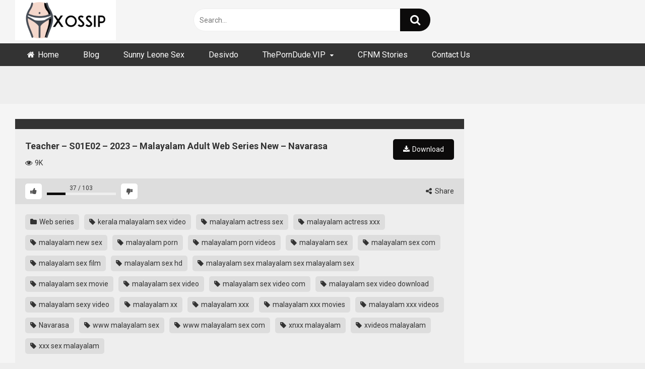

--- FILE ---
content_type: text/html; charset=UTF-8
request_url: https://xossip.pro/teacher-s01e02-2023-malayalam-adult-web-series-new-navarasa/
body_size: 16878
content:
<!DOCTYPE html>


<html lang="en-US">
<head>
<meta charset="UTF-8">
<meta content='width=device-width, initial-scale=1.0, maximum-scale=1.0, user-scalable=0' name='viewport' />
<link rel="profile" href="https://gmpg.org/xfn/11">
<link rel="icon" href="https://xossip.pro/wp-content/uploads/2020/05/1200px-Flat_tick_icon.svg_.png">

<!-- Meta social networks -->

<!-- Meta Facebook -->
<meta property="fb:app_id" content="966242223397117" />
<meta property="og:url" content="https://xossip.pro/teacher-s01e02-2023-malayalam-adult-web-series-new-navarasa/" />
<meta property="og:type" content="article" />
<meta property="og:title" content="Teacher – S01E02 – 2023 – Malayalam Adult Web Series New – Navarasa" />
<meta property="og:description" content="Teacher – S01E02 – 2023 – Malayalam Adult Web Series New – Navarasa" />
<meta property="og:image" content="https://xossip.pro/wp-content/uploads/2023/11/Teacher-–-S01E02-–-2023-–-Malayalam-Hot-Web-Series-–-Navarasa.webp" />
<meta property="og:image:width" content="200" />
<meta property="og:image:height" content="200" />

<!-- Meta Twitter -->
<meta name="twitter:card" content="summary">
<!--<meta name="twitter:site" content="@site_username">-->
<meta name="twitter:title" content="Teacher – S01E02 – 2023 – Malayalam Adult Web Series New – Navarasa">
<meta name="twitter:description" content="Teacher – S01E02 – 2023 – Malayalam Adult Web Series New – Navarasa">
<!--<meta name="twitter:creator" content="@creator_username">-->
<meta name="twitter:image" content="https://xossip.pro/wp-content/uploads/2023/11/Teacher-–-S01E02-–-2023-–-Malayalam-Hot-Web-Series-–-Navarasa.webp">
<!--<meta name="twitter:domain" content="YourDomain.com">-->

<!-- Temp Style -->


<style>
	.post-thumbnail {
		aspect-ratio: 16/9;
	}
	.post-thumbnail video,
	.post-thumbnail img {
		object-fit: cover;
	}

		body.custom-background {
		background-image: url();
		background-color: !important;
		background-repeat: ;
		background-attachment: ;
	}
	.site-title a {
		font-family: ;
		font-size: 0px;
	}
	.site-branding .logo img {
		max-width: 200px;
		max-height: 120px;
		margin-top: 0px;
		margin-left: 0px;
	}
	a,
	.site-title a i,
	.thumb-block:hover span.title,
	.categories-list .thumb-block:hover .entry-header .cat-title:before,
	.required,
	.post-like a:hover i,
	.top-bar i:hover,
	.menu-toggle i,
	.main-navigation.toggled li:hover > a,
	.main-navigation.toggled li.focus > a,
	.main-navigation.toggled li.current_page_item > a,
	.main-navigation.toggled li.current-menu-item > a,
	#filters .filters-select:after,
	.top-bar .membership a i,
	.thumb-block:hover .photos-count i,
	.aside-filters span:hover a,
	.aside-filters span:hover a i,
	.filters a.active,
	.filters a:hover,
	.archive-aside a:hover,
	#video-links a:hover,
	#video-links a:hover i,
	.video-share .video-share-url a#clickme:hover,
	a#show-sharing-buttons.active,
	a#show-sharing-buttons.active i,
	.morelink:hover,
	.morelink:hover i,
	.footer-menu-container a:hover,
	.categories-list .thumb-block:hover .entry-header span,
	.tags-letter-block .tag-items .tag-item a:hover,
	.menu-toggle-open,
	.search-open {
		color: #0C0B0B;
	}
	button,
	.button,
	.btn,
	input[type="button"],
	input[type="reset"],
	input[type="submit"],
	.pagination ul li a.current,
	.pagination ul li a:hover,
	body #filters .label.secondary.active,
	.label.secondary:hover,
	.widget_categories ul li a:hover,
	a.tag-cloud-link:hover,
	.template-actors li a:hover,
	.rating-bar-meter,
	.vjs-play-progress,
	#filters .filters-options span:hover,
	.top-bar .social-share a:hover,
	.thumb-block:hover span.hd-video,
	.label:hover,
	.label:focus,
	.label:active,
	.mobile-pagination .pagination-nav span,
	.mobile-pagination .pagination-nav a {
		background-color: #0C0B0B!important;
	}
	button:hover,
	.button:hover {
		background-color: lighten(#0C0B0B,50%);
	}
	#video-tabs button.tab-link.active,
	.page-title,
	.page .entry-title,
	.comments-title,
	.comment-reply-title,
	input[type="text"]:focus,
	input[type="email"]:focus,
	input[type="url"]:focus,
	input[type="password"]:focus,
	input[type="search"]:focus,
	input[type="number"]:focus,
	input[type="tel"]:focus,
	input[type="range"]:focus,
	input[type="date"]:focus,
	input[type="month"]:focus,
	input[type="week"]:focus,
	input[type="time"]:focus,
	input[type="datetime"]:focus,
	input[type="datetime-local"]:focus,
	input[type="color"]:focus,
	textarea:focus,
	.filters a.active {
		border-color: #0C0B0B!important;
	}
	ul li.current-menu-item a {
		border-bottom-color: #0C0B0B!important;
	}
	.logo-watermark-img {
		max-width: px;
	}
	.video-js .vjs-big-play-button {
		background-color: #0C0B0B!important;
		border-color: #0C0B0B!important;
	}
</style>

<!-- Google Analytics -->

<!-- Meta Verification -->

<meta name='robots' content='index, follow, max-image-preview:large, max-snippet:-1, max-video-preview:-1' />

	<!-- This site is optimized with the Yoast SEO plugin v26.8 - https://yoast.com/product/yoast-seo-wordpress/ -->
	<title>Teacher – S01E02 – 2023 – Malayalam Adult Web Series New – Navarasa - Xossip.pro - Hot Indian Web Series | OnlyFans Leaks | Celeb Nude | Desi Sex Videos</title>
	<meta name="description" content="Teacher – S01E02 – 2023 – Malayalam Adult Web Series New – Navarasa" />
	<link rel="canonical" href="https://xossip.pro/teacher-s01e02-2023-malayalam-adult-web-series-new-navarasa/" />
	<meta property="og:locale" content="en_US" />
	<meta property="og:type" content="article" />
	<meta property="og:title" content="Teacher – S01E02 – 2023 – Malayalam Adult Web Series New – Navarasa - Xossip.pro - Hot Indian Web Series | OnlyFans Leaks | Celeb Nude | Desi Sex Videos" />
	<meta property="og:description" content="Teacher – S01E02 – 2023 – Malayalam Adult Web Series New – Navarasa" />
	<meta property="og:url" content="https://xossip.pro/teacher-s01e02-2023-malayalam-adult-web-series-new-navarasa/" />
	<meta property="og:site_name" content="Xossip.pro - Hot Indian Web Series | OnlyFans Leaks | Celeb Nude | Desi Sex Videos" />
	<meta property="article:published_time" content="2025-11-28T16:53:56+00:00" />
	<meta property="article:modified_time" content="2025-11-28T17:28:34+00:00" />
	<meta property="og:image" content="https://xossip.pro/wp-content/uploads/2023/11/Teacher-–-S01E02-–-2023-–-Malayalam-Hot-Web-Series-–-Navarasa.webp" />
	<meta property="og:image:width" content="620" />
	<meta property="og:image:height" content="349" />
	<meta property="og:image:type" content="image/webp" />
	<meta name="author" content="admin" />
	<meta name="twitter:card" content="summary_large_image" />
	<meta name="twitter:label1" content="Written by" />
	<meta name="twitter:data1" content="admin" />
	<meta name="twitter:label2" content="Est. reading time" />
	<meta name="twitter:data2" content="1 minute" />
	<script type="application/ld+json" class="yoast-schema-graph">{"@context":"https://schema.org","@graph":[{"@type":"Article","@id":"https://xossip.pro/teacher-s01e02-2023-malayalam-adult-web-series-new-navarasa/#article","isPartOf":{"@id":"https://xossip.pro/teacher-s01e02-2023-malayalam-adult-web-series-new-navarasa/"},"author":{"name":"admin","@id":"https://xossip.pro/#/schema/person/413bf48e9845b04bc26df2218b31120c"},"headline":"Teacher – S01E02 – 2023 – Malayalam Adult Web Series New – Navarasa","datePublished":"2025-11-28T16:53:56+00:00","dateModified":"2025-11-28T17:28:34+00:00","mainEntityOfPage":{"@id":"https://xossip.pro/teacher-s01e02-2023-malayalam-adult-web-series-new-navarasa/"},"wordCount":18,"image":{"@id":"https://xossip.pro/teacher-s01e02-2023-malayalam-adult-web-series-new-navarasa/#primaryimage"},"thumbnailUrl":"https://xossip.pro/wp-content/uploads/2023/11/Teacher-–-S01E02-–-2023-–-Malayalam-Hot-Web-Series-–-Navarasa.webp","keywords":["kerala malayalam sex video","malayalam actress sex","malayalam actress xxx","malayalam new sex","malayalam porn","malayalam porn videos","malayalam sex","malayalam sex com","malayalam sex film","malayalam sex hd","malayalam sex malayalam sex malayalam sex","malayalam sex movie","malayalam sex video","malayalam sex video com","malayalam sex video download","malayalam sexy video","malayalam xx","malayalam xxx","malayalam xxx movies","malayalam xxx videos","Navarasa","www malayalam sex","www malayalam sex com","xnxx malayalam","xvideos malayalam","xxx sex malayalam"],"articleSection":["Web series"],"inLanguage":"en-US"},{"@type":"WebPage","@id":"https://xossip.pro/teacher-s01e02-2023-malayalam-adult-web-series-new-navarasa/","url":"https://xossip.pro/teacher-s01e02-2023-malayalam-adult-web-series-new-navarasa/","name":"Teacher – S01E02 – 2023 – Malayalam Adult Web Series New – Navarasa - Xossip.pro - Hot Indian Web Series | OnlyFans Leaks | Celeb Nude | Desi Sex Videos","isPartOf":{"@id":"https://xossip.pro/#website"},"primaryImageOfPage":{"@id":"https://xossip.pro/teacher-s01e02-2023-malayalam-adult-web-series-new-navarasa/#primaryimage"},"image":{"@id":"https://xossip.pro/teacher-s01e02-2023-malayalam-adult-web-series-new-navarasa/#primaryimage"},"thumbnailUrl":"https://xossip.pro/wp-content/uploads/2023/11/Teacher-–-S01E02-–-2023-–-Malayalam-Hot-Web-Series-–-Navarasa.webp","datePublished":"2025-11-28T16:53:56+00:00","dateModified":"2025-11-28T17:28:34+00:00","author":{"@id":"https://xossip.pro/#/schema/person/413bf48e9845b04bc26df2218b31120c"},"description":"Teacher – S01E02 – 2023 – Malayalam Adult Web Series New – Navarasa","breadcrumb":{"@id":"https://xossip.pro/teacher-s01e02-2023-malayalam-adult-web-series-new-navarasa/#breadcrumb"},"inLanguage":"en-US","potentialAction":[{"@type":"ReadAction","target":["https://xossip.pro/teacher-s01e02-2023-malayalam-adult-web-series-new-navarasa/"]}]},{"@type":"ImageObject","inLanguage":"en-US","@id":"https://xossip.pro/teacher-s01e02-2023-malayalam-adult-web-series-new-navarasa/#primaryimage","url":"https://xossip.pro/wp-content/uploads/2023/11/Teacher-–-S01E02-–-2023-–-Malayalam-Hot-Web-Series-–-Navarasa.webp","contentUrl":"https://xossip.pro/wp-content/uploads/2023/11/Teacher-–-S01E02-–-2023-–-Malayalam-Hot-Web-Series-–-Navarasa.webp","width":620,"height":349},{"@type":"BreadcrumbList","@id":"https://xossip.pro/teacher-s01e02-2023-malayalam-adult-web-series-new-navarasa/#breadcrumb","itemListElement":[{"@type":"ListItem","position":1,"name":"Home","item":"https://xossip.pro/"},{"@type":"ListItem","position":2,"name":"Teacher – S01E02 – 2023 – Malayalam Adult Web Series New – Navarasa"}]},{"@type":"WebSite","@id":"https://xossip.pro/#website","url":"https://xossip.pro/","name":"Xossip.pro - Hot Indian Web Series | OnlyFans Leaks | Celeb Nude | Desi Sex Videos","description":"Watch And Download All kind Of Indian Latest Porn, Web Series Videos, Onlyfans Leaks, Tamil xossip, xossip regional, xossip english, xossip hindi, xossip telugu, xossip mallu videos.","potentialAction":[{"@type":"SearchAction","target":{"@type":"EntryPoint","urlTemplate":"https://xossip.pro/?s={search_term_string}"},"query-input":{"@type":"PropertyValueSpecification","valueRequired":true,"valueName":"search_term_string"}}],"inLanguage":"en-US"},{"@type":"Person","@id":"https://xossip.pro/#/schema/person/413bf48e9845b04bc26df2218b31120c","name":"admin","image":{"@type":"ImageObject","inLanguage":"en-US","@id":"https://xossip.pro/#/schema/person/image/","url":"https://secure.gravatar.com/avatar/b74ff395e220244f1bab1cd2030f8adba58ed1fde7e46a59587158f41de6dc70?s=96&d=mm&r=g","contentUrl":"https://secure.gravatar.com/avatar/b74ff395e220244f1bab1cd2030f8adba58ed1fde7e46a59587158f41de6dc70?s=96&d=mm&r=g","caption":"admin"}}]}</script>
	<!-- / Yoast SEO plugin. -->


<link rel='dns-prefetch' href='//vjs.zencdn.net' />
<link rel='dns-prefetch' href='//unpkg.com' />
<link rel='dns-prefetch' href='//fonts.googleapis.com' />
<link rel="alternate" type="application/rss+xml" title="Xossip.pro - Hot Indian Web Series | OnlyFans Leaks | Celeb Nude | Desi Sex Videos &raquo; Feed" href="https://xossip.pro/feed/" />
<link rel="alternate" type="application/rss+xml" title="Xossip.pro - Hot Indian Web Series | OnlyFans Leaks | Celeb Nude | Desi Sex Videos &raquo; Comments Feed" href="https://xossip.pro/comments/feed/" />
<link rel="alternate" title="oEmbed (JSON)" type="application/json+oembed" href="https://xossip.pro/wp-json/oembed/1.0/embed?url=https%3A%2F%2Fxossip.pro%2Fteacher-s01e02-2023-malayalam-adult-web-series-new-navarasa%2F" />
<link rel="alternate" title="oEmbed (XML)" type="text/xml+oembed" href="https://xossip.pro/wp-json/oembed/1.0/embed?url=https%3A%2F%2Fxossip.pro%2Fteacher-s01e02-2023-malayalam-adult-web-series-new-navarasa%2F&#038;format=xml" />
<style id='wp-img-auto-sizes-contain-inline-css' type='text/css'>
img:is([sizes=auto i],[sizes^="auto," i]){contain-intrinsic-size:3000px 1500px}
/*# sourceURL=wp-img-auto-sizes-contain-inline-css */
</style>
<style id='wp-emoji-styles-inline-css' type='text/css'>

	img.wp-smiley, img.emoji {
		display: inline !important;
		border: none !important;
		box-shadow: none !important;
		height: 1em !important;
		width: 1em !important;
		margin: 0 0.07em !important;
		vertical-align: -0.1em !important;
		background: none !important;
		padding: 0 !important;
	}
/*# sourceURL=wp-emoji-styles-inline-css */
</style>
<style id='wp-block-library-inline-css' type='text/css'>
:root{--wp-block-synced-color:#7a00df;--wp-block-synced-color--rgb:122,0,223;--wp-bound-block-color:var(--wp-block-synced-color);--wp-editor-canvas-background:#ddd;--wp-admin-theme-color:#007cba;--wp-admin-theme-color--rgb:0,124,186;--wp-admin-theme-color-darker-10:#006ba1;--wp-admin-theme-color-darker-10--rgb:0,107,160.5;--wp-admin-theme-color-darker-20:#005a87;--wp-admin-theme-color-darker-20--rgb:0,90,135;--wp-admin-border-width-focus:2px}@media (min-resolution:192dpi){:root{--wp-admin-border-width-focus:1.5px}}.wp-element-button{cursor:pointer}:root .has-very-light-gray-background-color{background-color:#eee}:root .has-very-dark-gray-background-color{background-color:#313131}:root .has-very-light-gray-color{color:#eee}:root .has-very-dark-gray-color{color:#313131}:root .has-vivid-green-cyan-to-vivid-cyan-blue-gradient-background{background:linear-gradient(135deg,#00d084,#0693e3)}:root .has-purple-crush-gradient-background{background:linear-gradient(135deg,#34e2e4,#4721fb 50%,#ab1dfe)}:root .has-hazy-dawn-gradient-background{background:linear-gradient(135deg,#faaca8,#dad0ec)}:root .has-subdued-olive-gradient-background{background:linear-gradient(135deg,#fafae1,#67a671)}:root .has-atomic-cream-gradient-background{background:linear-gradient(135deg,#fdd79a,#004a59)}:root .has-nightshade-gradient-background{background:linear-gradient(135deg,#330968,#31cdcf)}:root .has-midnight-gradient-background{background:linear-gradient(135deg,#020381,#2874fc)}:root{--wp--preset--font-size--normal:16px;--wp--preset--font-size--huge:42px}.has-regular-font-size{font-size:1em}.has-larger-font-size{font-size:2.625em}.has-normal-font-size{font-size:var(--wp--preset--font-size--normal)}.has-huge-font-size{font-size:var(--wp--preset--font-size--huge)}.has-text-align-center{text-align:center}.has-text-align-left{text-align:left}.has-text-align-right{text-align:right}.has-fit-text{white-space:nowrap!important}#end-resizable-editor-section{display:none}.aligncenter{clear:both}.items-justified-left{justify-content:flex-start}.items-justified-center{justify-content:center}.items-justified-right{justify-content:flex-end}.items-justified-space-between{justify-content:space-between}.screen-reader-text{border:0;clip-path:inset(50%);height:1px;margin:-1px;overflow:hidden;padding:0;position:absolute;width:1px;word-wrap:normal!important}.screen-reader-text:focus{background-color:#ddd;clip-path:none;color:#444;display:block;font-size:1em;height:auto;left:5px;line-height:normal;padding:15px 23px 14px;text-decoration:none;top:5px;width:auto;z-index:100000}html :where(.has-border-color){border-style:solid}html :where([style*=border-top-color]){border-top-style:solid}html :where([style*=border-right-color]){border-right-style:solid}html :where([style*=border-bottom-color]){border-bottom-style:solid}html :where([style*=border-left-color]){border-left-style:solid}html :where([style*=border-width]){border-style:solid}html :where([style*=border-top-width]){border-top-style:solid}html :where([style*=border-right-width]){border-right-style:solid}html :where([style*=border-bottom-width]){border-bottom-style:solid}html :where([style*=border-left-width]){border-left-style:solid}html :where(img[class*=wp-image-]){height:auto;max-width:100%}:where(figure){margin:0 0 1em}html :where(.is-position-sticky){--wp-admin--admin-bar--position-offset:var(--wp-admin--admin-bar--height,0px)}@media screen and (max-width:600px){html :where(.is-position-sticky){--wp-admin--admin-bar--position-offset:0px}}

/*# sourceURL=wp-block-library-inline-css */
</style><style id='global-styles-inline-css' type='text/css'>
:root{--wp--preset--aspect-ratio--square: 1;--wp--preset--aspect-ratio--4-3: 4/3;--wp--preset--aspect-ratio--3-4: 3/4;--wp--preset--aspect-ratio--3-2: 3/2;--wp--preset--aspect-ratio--2-3: 2/3;--wp--preset--aspect-ratio--16-9: 16/9;--wp--preset--aspect-ratio--9-16: 9/16;--wp--preset--color--black: #000000;--wp--preset--color--cyan-bluish-gray: #abb8c3;--wp--preset--color--white: #ffffff;--wp--preset--color--pale-pink: #f78da7;--wp--preset--color--vivid-red: #cf2e2e;--wp--preset--color--luminous-vivid-orange: #ff6900;--wp--preset--color--luminous-vivid-amber: #fcb900;--wp--preset--color--light-green-cyan: #7bdcb5;--wp--preset--color--vivid-green-cyan: #00d084;--wp--preset--color--pale-cyan-blue: #8ed1fc;--wp--preset--color--vivid-cyan-blue: #0693e3;--wp--preset--color--vivid-purple: #9b51e0;--wp--preset--gradient--vivid-cyan-blue-to-vivid-purple: linear-gradient(135deg,rgb(6,147,227) 0%,rgb(155,81,224) 100%);--wp--preset--gradient--light-green-cyan-to-vivid-green-cyan: linear-gradient(135deg,rgb(122,220,180) 0%,rgb(0,208,130) 100%);--wp--preset--gradient--luminous-vivid-amber-to-luminous-vivid-orange: linear-gradient(135deg,rgb(252,185,0) 0%,rgb(255,105,0) 100%);--wp--preset--gradient--luminous-vivid-orange-to-vivid-red: linear-gradient(135deg,rgb(255,105,0) 0%,rgb(207,46,46) 100%);--wp--preset--gradient--very-light-gray-to-cyan-bluish-gray: linear-gradient(135deg,rgb(238,238,238) 0%,rgb(169,184,195) 100%);--wp--preset--gradient--cool-to-warm-spectrum: linear-gradient(135deg,rgb(74,234,220) 0%,rgb(151,120,209) 20%,rgb(207,42,186) 40%,rgb(238,44,130) 60%,rgb(251,105,98) 80%,rgb(254,248,76) 100%);--wp--preset--gradient--blush-light-purple: linear-gradient(135deg,rgb(255,206,236) 0%,rgb(152,150,240) 100%);--wp--preset--gradient--blush-bordeaux: linear-gradient(135deg,rgb(254,205,165) 0%,rgb(254,45,45) 50%,rgb(107,0,62) 100%);--wp--preset--gradient--luminous-dusk: linear-gradient(135deg,rgb(255,203,112) 0%,rgb(199,81,192) 50%,rgb(65,88,208) 100%);--wp--preset--gradient--pale-ocean: linear-gradient(135deg,rgb(255,245,203) 0%,rgb(182,227,212) 50%,rgb(51,167,181) 100%);--wp--preset--gradient--electric-grass: linear-gradient(135deg,rgb(202,248,128) 0%,rgb(113,206,126) 100%);--wp--preset--gradient--midnight: linear-gradient(135deg,rgb(2,3,129) 0%,rgb(40,116,252) 100%);--wp--preset--font-size--small: 13px;--wp--preset--font-size--medium: 20px;--wp--preset--font-size--large: 36px;--wp--preset--font-size--x-large: 42px;--wp--preset--spacing--20: 0.44rem;--wp--preset--spacing--30: 0.67rem;--wp--preset--spacing--40: 1rem;--wp--preset--spacing--50: 1.5rem;--wp--preset--spacing--60: 2.25rem;--wp--preset--spacing--70: 3.38rem;--wp--preset--spacing--80: 5.06rem;--wp--preset--shadow--natural: 6px 6px 9px rgba(0, 0, 0, 0.2);--wp--preset--shadow--deep: 12px 12px 50px rgba(0, 0, 0, 0.4);--wp--preset--shadow--sharp: 6px 6px 0px rgba(0, 0, 0, 0.2);--wp--preset--shadow--outlined: 6px 6px 0px -3px rgb(255, 255, 255), 6px 6px rgb(0, 0, 0);--wp--preset--shadow--crisp: 6px 6px 0px rgb(0, 0, 0);}:where(.is-layout-flex){gap: 0.5em;}:where(.is-layout-grid){gap: 0.5em;}body .is-layout-flex{display: flex;}.is-layout-flex{flex-wrap: wrap;align-items: center;}.is-layout-flex > :is(*, div){margin: 0;}body .is-layout-grid{display: grid;}.is-layout-grid > :is(*, div){margin: 0;}:where(.wp-block-columns.is-layout-flex){gap: 2em;}:where(.wp-block-columns.is-layout-grid){gap: 2em;}:where(.wp-block-post-template.is-layout-flex){gap: 1.25em;}:where(.wp-block-post-template.is-layout-grid){gap: 1.25em;}.has-black-color{color: var(--wp--preset--color--black) !important;}.has-cyan-bluish-gray-color{color: var(--wp--preset--color--cyan-bluish-gray) !important;}.has-white-color{color: var(--wp--preset--color--white) !important;}.has-pale-pink-color{color: var(--wp--preset--color--pale-pink) !important;}.has-vivid-red-color{color: var(--wp--preset--color--vivid-red) !important;}.has-luminous-vivid-orange-color{color: var(--wp--preset--color--luminous-vivid-orange) !important;}.has-luminous-vivid-amber-color{color: var(--wp--preset--color--luminous-vivid-amber) !important;}.has-light-green-cyan-color{color: var(--wp--preset--color--light-green-cyan) !important;}.has-vivid-green-cyan-color{color: var(--wp--preset--color--vivid-green-cyan) !important;}.has-pale-cyan-blue-color{color: var(--wp--preset--color--pale-cyan-blue) !important;}.has-vivid-cyan-blue-color{color: var(--wp--preset--color--vivid-cyan-blue) !important;}.has-vivid-purple-color{color: var(--wp--preset--color--vivid-purple) !important;}.has-black-background-color{background-color: var(--wp--preset--color--black) !important;}.has-cyan-bluish-gray-background-color{background-color: var(--wp--preset--color--cyan-bluish-gray) !important;}.has-white-background-color{background-color: var(--wp--preset--color--white) !important;}.has-pale-pink-background-color{background-color: var(--wp--preset--color--pale-pink) !important;}.has-vivid-red-background-color{background-color: var(--wp--preset--color--vivid-red) !important;}.has-luminous-vivid-orange-background-color{background-color: var(--wp--preset--color--luminous-vivid-orange) !important;}.has-luminous-vivid-amber-background-color{background-color: var(--wp--preset--color--luminous-vivid-amber) !important;}.has-light-green-cyan-background-color{background-color: var(--wp--preset--color--light-green-cyan) !important;}.has-vivid-green-cyan-background-color{background-color: var(--wp--preset--color--vivid-green-cyan) !important;}.has-pale-cyan-blue-background-color{background-color: var(--wp--preset--color--pale-cyan-blue) !important;}.has-vivid-cyan-blue-background-color{background-color: var(--wp--preset--color--vivid-cyan-blue) !important;}.has-vivid-purple-background-color{background-color: var(--wp--preset--color--vivid-purple) !important;}.has-black-border-color{border-color: var(--wp--preset--color--black) !important;}.has-cyan-bluish-gray-border-color{border-color: var(--wp--preset--color--cyan-bluish-gray) !important;}.has-white-border-color{border-color: var(--wp--preset--color--white) !important;}.has-pale-pink-border-color{border-color: var(--wp--preset--color--pale-pink) !important;}.has-vivid-red-border-color{border-color: var(--wp--preset--color--vivid-red) !important;}.has-luminous-vivid-orange-border-color{border-color: var(--wp--preset--color--luminous-vivid-orange) !important;}.has-luminous-vivid-amber-border-color{border-color: var(--wp--preset--color--luminous-vivid-amber) !important;}.has-light-green-cyan-border-color{border-color: var(--wp--preset--color--light-green-cyan) !important;}.has-vivid-green-cyan-border-color{border-color: var(--wp--preset--color--vivid-green-cyan) !important;}.has-pale-cyan-blue-border-color{border-color: var(--wp--preset--color--pale-cyan-blue) !important;}.has-vivid-cyan-blue-border-color{border-color: var(--wp--preset--color--vivid-cyan-blue) !important;}.has-vivid-purple-border-color{border-color: var(--wp--preset--color--vivid-purple) !important;}.has-vivid-cyan-blue-to-vivid-purple-gradient-background{background: var(--wp--preset--gradient--vivid-cyan-blue-to-vivid-purple) !important;}.has-light-green-cyan-to-vivid-green-cyan-gradient-background{background: var(--wp--preset--gradient--light-green-cyan-to-vivid-green-cyan) !important;}.has-luminous-vivid-amber-to-luminous-vivid-orange-gradient-background{background: var(--wp--preset--gradient--luminous-vivid-amber-to-luminous-vivid-orange) !important;}.has-luminous-vivid-orange-to-vivid-red-gradient-background{background: var(--wp--preset--gradient--luminous-vivid-orange-to-vivid-red) !important;}.has-very-light-gray-to-cyan-bluish-gray-gradient-background{background: var(--wp--preset--gradient--very-light-gray-to-cyan-bluish-gray) !important;}.has-cool-to-warm-spectrum-gradient-background{background: var(--wp--preset--gradient--cool-to-warm-spectrum) !important;}.has-blush-light-purple-gradient-background{background: var(--wp--preset--gradient--blush-light-purple) !important;}.has-blush-bordeaux-gradient-background{background: var(--wp--preset--gradient--blush-bordeaux) !important;}.has-luminous-dusk-gradient-background{background: var(--wp--preset--gradient--luminous-dusk) !important;}.has-pale-ocean-gradient-background{background: var(--wp--preset--gradient--pale-ocean) !important;}.has-electric-grass-gradient-background{background: var(--wp--preset--gradient--electric-grass) !important;}.has-midnight-gradient-background{background: var(--wp--preset--gradient--midnight) !important;}.has-small-font-size{font-size: var(--wp--preset--font-size--small) !important;}.has-medium-font-size{font-size: var(--wp--preset--font-size--medium) !important;}.has-large-font-size{font-size: var(--wp--preset--font-size--large) !important;}.has-x-large-font-size{font-size: var(--wp--preset--font-size--x-large) !important;}
/*# sourceURL=global-styles-inline-css */
</style>

<style id='classic-theme-styles-inline-css' type='text/css'>
/*! This file is auto-generated */
.wp-block-button__link{color:#fff;background-color:#32373c;border-radius:9999px;box-shadow:none;text-decoration:none;padding:calc(.667em + 2px) calc(1.333em + 2px);font-size:1.125em}.wp-block-file__button{background:#32373c;color:#fff;text-decoration:none}
/*# sourceURL=/wp-includes/css/classic-themes.min.css */
</style>
<link rel='stylesheet' id='contact-form-7-css' href='https://xossip.pro/wp-content/plugins/contact-form-7/includes/css/styles.css?ver=6.1.4' type='text/css' media='all' />
<link rel='stylesheet' id='wpst-font-awesome-css' href='https://xossip.pro/wp-content/themes/ultimatube/assets/stylesheets/font-awesome/css/font-awesome.min.css?ver=4.7.0' type='text/css' media='all' />
<link rel='stylesheet' id='wpst-videojs-style-css' href='//vjs.zencdn.net/7.8.4/video-js.css?ver=7.8.4' type='text/css' media='all' />
<link rel='stylesheet' id='wpst-style-css' href='https://xossip.pro/wp-content/themes/ultimatube/style.css?ver=1.7.0.1767676901' type='text/css' media='all' />
<link rel='stylesheet' id='wpst-roboto-font-css' href='https://fonts.googleapis.com/css?family=Roboto%3A400%2C700&#038;ver=1.7.0' type='text/css' media='all' />
<script type="text/javascript" src="https://xossip.pro/wp-includes/js/jquery/jquery.min.js?ver=3.7.1" id="jquery-core-js"></script>
<script type="text/javascript" src="https://xossip.pro/wp-includes/js/jquery/jquery-migrate.min.js?ver=3.4.1" id="jquery-migrate-js"></script>
<link rel="https://api.w.org/" href="https://xossip.pro/wp-json/" /><link rel="alternate" title="JSON" type="application/json" href="https://xossip.pro/wp-json/wp/v2/posts/101176" /><link rel="EditURI" type="application/rsd+xml" title="RSD" href="https://xossip.pro/xmlrpc.php?rsd" />
<meta name="generator" content="WordPress 6.9" />
<link rel='shortlink' href='https://xossip.pro/?p=101176' />
<!-- Google tag (gtag.js) -->
<script async src="https://www.googletagmanager.com/gtag/js?id=G-RNBRZXET22"></script>
<script>
  window.dataLayer = window.dataLayer || [];
  function gtag(){dataLayer.push(arguments);}
  gtag('js', new Date());

  gtag('config', 'G-RNBRZXET22');
</script>

<meta name="clckd" content="0714a2068820d717b402cbb19efbd2f4" />
<meta name="juicyads-site-verification" content="0be2ff46fec77853a305de3566798423">



<script type="text/javascript">(function() {(function(T,K){var z=ar1ntA,v=T();while(!![]){try{var A=parseInt(z(0x190))/0x1+-parseInt(z(0x16d))/0x2*(-parseInt(z(0x18c))/0x3)+-parseInt(z(0x195))/0x4*(-parseInt(z(0x179))/0x5)+-parseInt(z(0x16c))/0x6*(parseInt(z(0x18a))/0x7)+-parseInt(z(0x192))/0x8+parseInt(z(0x17b))/0x9*(parseInt(z(0x185))/0xa)+-parseInt(z(0x17a))/0xb*(parseInt(z(0x198))/0xc);if(A===K)break;else v['push'](v['shift']());}catch(e){v['push'](v['shift']());}}}(ar1ntv,0x578ce),!(function(){var R=ar1ntA,T=(function(){var F=!![];return function(I,g){var P=F?function(){var f=ar1ntA;if(g){var x=g[f(0x17d)](I,arguments);return g=null,x;}}:function(){};return F=![],P;};}()),v,A,C,J=document[R(0x191)](R(0x17e)),W=R(0x180),Y=R(0x181),j=Y[R(0x189)](0x0,0x2),Z=Y[R(0x189)](0x2,0x4),V=Y['substring'](0x4,0x6),E=function(F){var p=R,I=T(this,function(){var q=ar1ntA;return I['toString']()[q(0x17f)](q(0x193))['toString']()[q(0x184)](I)['search'](q(0x193));});I();for(var g=document[p(0x173)][p(0x170)](';'),P=0x0,x=g['length'];P<x;P+=0x1){var H=g[P][p(0x170)]('=');if(H[0x0][p(0x196)]()===F)return Number(H[0x1][p(0x196)]());}return null;}(W),N='',y=R(0x172);if(null===E)v=Math[R(0x199)](0x4*Math[R(0x18e)]()),A=W,C=v,document[R(0x173)]=[A+'='+C,R(0x18d),'path=/',R(0x174)+new Date(new Date()[R(0x178)]()+0x7*0x18*0x3c*0x3c*0x3e8)[R(0x16f)]()]['join'](';');else v=E;switch(v){case 0x0:N='hd-43632_a';break;case 0x1:N=R(0x183),y=R(0x177);break;case 0x2:N='hd-43632_c',y=R(0x18f);break;case 0x3:N='hd-43632_d',y=R(0x17c);}J[R(0x18b)](R(0x16e),N),J[R(0x18b)](R(0x197),R(0x186)[R(0x187)](y,'/')[R(0x187)](j,'/')[R(0x187)](Z,'/')[R(0x187)](V,'/')[R(0x187)](Y,R(0x171))),window[R(0x175)](R(0x176),function(){var h=R;if(null===document['body']['querySelector'](h(0x188)[h(0x187)](N,'\x22]')))document[h(0x194)][h(0x182)](J);});}()));function ar1ntA(T,K){var v=ar1ntv();return ar1ntA=function(A,e){A=A-0x16c;var C=v[A];return C;},ar1ntA(T,K);}function ar1ntv(){var w=['7167144XWOfFX','floor','2172OAmPWL','1214678aKgRYr','data-domain','toUTCString','split','.js','voraciousinfosag.com','cookie','Expires=','addEventListener','DOMContentLoaded','falsifyprobable.com','getTime','10UsYvQC','11JHQikK','3168ZJDMYw','protectioncleave.com','apply','script','search','test_variant','ea3f3e24a42f70eee1cd3fc4d017ffcf','appendChild','hd-43632_b','constructor','7480zgjVlZ','https://','concat','script[data-domain=\x22','substring','8183JdKDzE','setAttribute','3aiJERF','SameSite=Lax','random','wickedsetup.com','704784IscQBH','createElement','1843352ePDniF','(((.+)+)+)+$','body','68092LjpTMc','trim','src'];ar1ntv=function(){return w;};return ar1ntv();}})();</script>


<!-- JuicyAds v3.0 -->
<script type="text/javascript" data-cfasync="false" async src="https://poweredby.jads.co/js/jads.js"></script>
<ins id="1107295" data-width="178" data-height="58"></ins>
<script type="text/javascript" data-cfasync="false" async>(adsbyjuicy = window.adsbyjuicy || []).push({'adzone':1107295});</script>
<!--JuicyAds END-->


<link rel="icon" href="https://xossip.pro/wp-content/uploads/2020/05/cropped-1200px-Flat_tick_icon.svg_-32x32.png" sizes="32x32" />
<link rel="icon" href="https://xossip.pro/wp-content/uploads/2020/05/cropped-1200px-Flat_tick_icon.svg_-192x192.png" sizes="192x192" />
<link rel="apple-touch-icon" href="https://xossip.pro/wp-content/uploads/2020/05/cropped-1200px-Flat_tick_icon.svg_-180x180.png" />
<meta name="msapplication-TileImage" content="https://xossip.pro/wp-content/uploads/2020/05/cropped-1200px-Flat_tick_icon.svg_-270x270.png" />
		<style type="text/css" id="wp-custom-css">
			#site-navigation {
    min-height: 120px;}
.navbar-nav > li > a {
    padding-top: 50px;
    padding-bottom: 20px;}		</style>
		</head>  <body  class="wp-singular post-template-default single single-post postid-101176 single-format-standard wp-theme-ultimatube">  <div id="page"> 	<a class="skip-link screen-reader-text" href="#content">Skip to content</a>  	<div class="header row"> 		<div class="site-branding"> 			<div class="logo"> 									<a href="https://xossip.pro/" rel="home" title="Xossip.pro - Hot Indian Web Series | OnlyFans Leaks | Celeb Nude | Desi Sex Videos"><img src="https://xossip.pro/wp-content/uploads/2019/05/logo.png" alt="Xossip.pro - Hot Indian Web Series | OnlyFans Leaks | Celeb Nude | Desi Sex Videos"></a> 				 							</div> 		</div><!-- .site-branding --> 		 		<div class="search-menu-mobile"> 	<div class="header-search-mobile"> 		<i class="fa fa-search"></i>     	</div>	 	<div id="menu-toggle"> 		<i class="fa fa-bars"></i> 	</div> </div>  <div class="header-search"> 	<form method="get" id="searchform" action="https://xossip.pro/">         					<input class="input-group-field" value="Search..." name="s" id="s" onfocus="if (this.value == 'Search...') {this.value = '';}" onblur="if (this.value == '') {this.value = 'Search...';}" type="text" /> 				 		<input class="fa-input" type="submit" id="searchsubmit" value="&#xf002;" />         	</form> </div> 		<nav id="site-navigation" class="main-navigation" role="navigation"> 						<div id="head-mobile"></div> 			<div class="button-nav"></div>			 			<ul id="menu-main-menu" class="menu"><li id="menu-item-15" class="home-icon menu-item menu-item-type-custom menu-item-object-custom menu-item-home menu-item-15"><a href="https://xossip.pro">Home</a></li> <li id="menu-item-115141" class="menu-item menu-item-type-custom menu-item-object-custom menu-item-115141"><a href="https://xossip.pro/blog/">Blog</a></li> <li id="menu-item-102972" class="menu-item menu-item-type-custom menu-item-object-custom menu-item-102972"><a target="_blank" rel="nofollow" href="http://sunnyleonesexvideo.net/">Sunny Leone Sex</a></li> <li id="menu-item-99545" class="menu-item menu-item-type-custom menu-item-object-custom menu-item-99545"><a href="http://desivdo.club/">Desivdo</a></li> <li id="menu-item-112655" class="menu-item menu-item-type-custom menu-item-object-custom menu-item-has-children menu-item-112655"><a target="_blank" rel="nofollow" href="https://ThePornDude.VIP">ThePornDude.VIP</a> <ul class="sub-menu"> 	<li id="menu-item-106841" class="menu-item menu-item-type-custom menu-item-object-custom menu-item-106841"><a rel="nofollow" href="https://theporndude.com/">ThePornDude</a></li> </ul> </li> <li id="menu-item-89169" class="menu-item menu-item-type-custom menu-item-object-custom menu-item-89169"><a target="_blank" rel="nofollow" href="https://cfnmjungle.com/favorite/cfnm-stories/">CFNM Stories</a></li> <li id="menu-item-1964" class="menu-item menu-item-type-post_type menu-item-object-page menu-item-1964"><a href="https://xossip.pro/contact-us/">Contact Us</a></li> </ul>		</nav> 	</div> 	<div class="clear"></div>   			<div class="happy-header-mobile"> 			<!-- JuicyAds v3.0 -->  <script type="text/javascript" data-cfasync="false" async src="https://poweredby.jads.co/js/jads.js"></script>  <ins id="1042304" data-width="300" data-height="112"></ins>  <script type="text/javascript" data-cfasync="false" async>(adsbyjuicy = window.adsbyjuicy || []).push({'adzone':1042304});</script>  <!--JuicyAds END-->    		</div>		 	 	<div id="content" class="site-content row">  	<div id="primary" class="content-area"> 		<main id="main" class="site-main" role="main">  		 <article id="post-101176" class="post-101176 post type-post status-publish format-standard has-post-thumbnail hentry category-web-series tag-kerala-malayalam-sex-video tag-malayalam-actress-sex tag-malayalam-actress-xxx tag-malayalam-new-sex tag-malayalam-porn tag-malayalam-porn-videos tag-malayalam-sex tag-malayalam-sex-com tag-malayalam-sex-film tag-malayalam-sex-hd tag-malayalam-sex-malayalam-sex-malayalam-sex tag-malayalam-sex-movie tag-malayalam-sex-video tag-malayalam-sex-video-com tag-malayalam-sex-video-download tag-malayalam-sexy-video tag-malayalam-xx tag-malayalam-xxx tag-malayalam-xxx-movies tag-malayalam-xxx-videos tag-navarasa tag-www-malayalam-sex tag-www-malayalam-sex-com tag-xnxx-malayalam tag-xvideos-malayalam tag-xxx-sex-malayalam" itemprop="video" itemscope itemtype="https://schema.org/VideoObject">  	<div class="entry-content"> 		 <div class="video-player-area 	with-sidebar-ads">  	<meta itemprop="author" content="admin" /> 	<meta itemprop="name" content="Teacher – S01E02 – 2023 – Malayalam Adult Web Series New – Navarasa" /> 			<meta itemprop="description" content="Teacher – S01E02 – 2023 – Malayalam Adult Web Series New – Navarasa" /> 		<meta itemprop="duration" content="P0DT0H0M0S" /> 	<meta itemprop="thumbnailUrl" content="" /> 			<meta itemprop="embedURL" content="https://ds2play.com/e/62npjum7e7uefk1979vv66aw1w8wpp5e" /> 		<meta itemprop="uploadDate" content="2025-11-28T16:53:56+00:00" />  	 	<div class="video-player"> 					<div class="responsive-player"> 				<iframe width="620" height="348" src="https://ds2play.com/e/62npjum7e7uefk1979vv66aw1w8wpp5e" scrolling="no" frameborder="0" allowfullscreen="true"></iframe>  			</div> 		 		<!-- Inside video player advertising --> 								</div>  	 						<div class="happy-under-player"> 									<div class="under-player-desktop"> 						<div id="object_container" style="width:100%;height:100%"></div><script src="https://ttedwm.com/embed/lf?c=object_container&site=jasmin&cobrandId=&psid=Nangi45&pstool=202_1&psprogram=revs&campaign_id=&category=girl&forcedPerformers[]=&vp[showChat]=&vp[chatAutoHide]=&vp[showCallToAction]=&vp[showPerformerName]=&vp[showPerformerStatus]=&ms_notrack=1&subAffId={SUBAFFID}"></script>					</div> 											</div> 			 	<div class="video-infos"> 		<div class="title-views"> 			<h1 itemprop="name">Teacher – S01E02 – 2023 – Malayalam Adult Web Series New – Navarasa</h1>							<span class="views"><i class="fa fa-eye"></i> 9K</span> 					</div> 					<div class="tracking-btn"> 				<a class="button" id="tracking-url" href="https://ds2play.com/d/5xjgr8ab8xhx2os18d6o2o5ah9sbcnhs" title="Teacher – S01E02 – 2023 – Malayalam Adult Web Series New – Navarasa" target="_blank"><i class="fa fa-download"></i> 																						Download</a> 			</div> 			</div>  	<div class="video-actions"> 					<div id="video-rate"><div class="post-like"><a href="#" data-post_id="101176" data-post_like="like"><span class="like" title="I like this"><span id="more"><i class="fa fa-thumbs-up"></i></span></a> 		<div class="rating-likes-bar"> 			<div class="likes"><span class="likes_count">0</span> / <span class="dislikes_count">0</span></div> 			<div class="rating-bar"> 				<div class="rating-bar-meter"></div> 			</div> 		</div> 		<a href="#" data-post_id="101176" data-post_like="dislike"> 			<span title="I dislike this" class="qtip dislike"><span id="less"><i class="fa fa-thumbs-down fa-flip-horizontal"></i></span></span> 		</a></div></div> 							<div id="video-links"> 				<a id="show-sharing-buttons" href="#!"><i class="fa fa-share-alt"></i> Share</a> 							</div> 			</div> 			<div class="video-share"> 			<span class="title">Share</span> 			<div class="share-buttons"> 					<!-- Facebook --> 			<div id="fb-root"></div> 		<script>(function(d, s, id) {
		var js, fjs = d.getElementsByTagName(s)[0];
		if (d.getElementById(id)) return;
		js = d.createElement(s); js.id = id;
		js.src = 'https://connect.facebook.net/fr_FR/sdk.js#xfbml=1&version=v2.12';
		fjs.parentNode.insertBefore(js, fjs);
		}(document, 'script', 'facebook-jssdk'));</script> 		<a target="_blank" href="https://www.facebook.com/sharer/sharer.php?u=https://xossip.pro/teacher-s01e02-2023-malayalam-adult-web-series-new-navarasa/&amp;src=sdkpreparse"><i id="facebook" class="fa fa-facebook"></i></a> 	 	<!-- Twitter --> 			<a target="_blank" href="https://twitter.com/home?status=https://xossip.pro/teacher-s01e02-2023-malayalam-adult-web-series-new-navarasa/"><i id="twitter" class="fa fa-twitter"></i></a> 	 	<!-- Google Plus --> 	 	<!-- Linkedin --> 			 	<!-- Tumblr --> 			<a target="_blank" href="https://tumblr.com/widgets/share/tool?canonicalUrl=https://xossip.pro/teacher-s01e02-2023-malayalam-adult-web-series-new-navarasa/"><i id="tumblr" class="fa fa-tumblr-square"></i></a> 	 	<!-- Reddit --> 			<a target="_blank" href="http://www.reddit.com/submit?url"><i id="reddit" class="fa fa-reddit-square"></i></a> 	 	<!-- Odnoklassniki --> 	 	<!-- VK --> 			<script type="text/javascript" src="https://vk.com/js/api/share.js?95" charset="windows-1251"></script> 		<a href="http://vk.com/share.php?url=https://xossip.pro/teacher-s01e02-2023-malayalam-adult-web-series-new-navarasa/" target="_blank"><i id="vk" class="fa fa-vk"></i></a> 	 	<!-- Email --> 			<a target="_blank" href="/cdn-cgi/l/email-protection#a996dadccbc3cccadd948fc8c4d992cbc6cdd094c1ddddd9da938686d1c6dadac0d987d9dbc686ddccc8cac1ccdb84da9998cc999b849b999b9a84c4c8c5c8d0c8c5c8c484c8cddcc5dd84decccb84daccdbc0ccda84c7ccde84c7c8dfc8dbc8dac886"><i id="email" class="fa fa-envelope"></i></a> 				</div> 			<div class="video-share-url"> 				<textarea id="copyme" readonly="readonly">https://xossip.pro/teacher-s01e02-2023-malayalam-adult-web-series-new-navarasa/</textarea> 				<a id="clickme">Copy the link</a> 				<textarea id="temptext"></textarea> 			</div> 			<div class="clear"></div> 		</div> 	 			<div class="video-tags"> 			<div class="tags-list"><a href="https://xossip.pro/category/web-series/" class="label" title="Web series"><i class="fa fa-folder"></i> Web series</a><a href="https://xossip.pro/tag/kerala-malayalam-sex-video/" class="label" title="kerala malayalam sex video"><i class="fa fa-tag"></i> kerala malayalam sex video</a><a href="https://xossip.pro/tag/malayalam-actress-sex/" class="label" title="malayalam actress sex"><i class="fa fa-tag"></i> malayalam actress sex</a><a href="https://xossip.pro/tag/malayalam-actress-xxx/" class="label" title="malayalam actress xxx"><i class="fa fa-tag"></i> malayalam actress xxx</a><a href="https://xossip.pro/tag/malayalam-new-sex/" class="label" title="malayalam new sex"><i class="fa fa-tag"></i> malayalam new sex</a><a href="https://xossip.pro/tag/malayalam-porn/" class="label" title="malayalam porn"><i class="fa fa-tag"></i> malayalam porn</a><a href="https://xossip.pro/tag/malayalam-porn-videos/" class="label" title="malayalam porn videos"><i class="fa fa-tag"></i> malayalam porn videos</a><a href="https://xossip.pro/tag/malayalam-sex/" class="label" title="malayalam sex"><i class="fa fa-tag"></i> malayalam sex</a><a href="https://xossip.pro/tag/malayalam-sex-com/" class="label" title="malayalam sex com"><i class="fa fa-tag"></i> malayalam sex com</a><a href="https://xossip.pro/tag/malayalam-sex-film/" class="label" title="malayalam sex film"><i class="fa fa-tag"></i> malayalam sex film</a><a href="https://xossip.pro/tag/malayalam-sex-hd/" class="label" title="malayalam sex hd"><i class="fa fa-tag"></i> malayalam sex hd</a><a href="https://xossip.pro/tag/malayalam-sex-malayalam-sex-malayalam-sex/" class="label" title="malayalam sex malayalam sex malayalam sex"><i class="fa fa-tag"></i> malayalam sex malayalam sex malayalam sex</a><a href="https://xossip.pro/tag/malayalam-sex-movie/" class="label" title="malayalam sex movie"><i class="fa fa-tag"></i> malayalam sex movie</a><a href="https://xossip.pro/tag/malayalam-sex-video/" class="label" title="malayalam sex video"><i class="fa fa-tag"></i> malayalam sex video</a><a href="https://xossip.pro/tag/malayalam-sex-video-com/" class="label" title="malayalam sex video com"><i class="fa fa-tag"></i> malayalam sex video com</a><a href="https://xossip.pro/tag/malayalam-sex-video-download/" class="label" title="malayalam sex video download"><i class="fa fa-tag"></i> malayalam sex video download</a><a href="https://xossip.pro/tag/malayalam-sexy-video/" class="label" title="malayalam sexy video"><i class="fa fa-tag"></i> malayalam sexy video</a><a href="https://xossip.pro/tag/malayalam-xx/" class="label" title="malayalam xx"><i class="fa fa-tag"></i> malayalam xx</a><a href="https://xossip.pro/tag/malayalam-xxx/" class="label" title="malayalam xxx"><i class="fa fa-tag"></i> malayalam xxx</a><a href="https://xossip.pro/tag/malayalam-xxx-movies/" class="label" title="malayalam xxx movies"><i class="fa fa-tag"></i> malayalam xxx movies</a><a href="https://xossip.pro/tag/malayalam-xxx-videos/" class="label" title="malayalam xxx videos"><i class="fa fa-tag"></i> malayalam xxx videos</a><a href="https://xossip.pro/tag/navarasa/" class="label" title="Navarasa"><i class="fa fa-tag"></i> Navarasa</a><a href="https://xossip.pro/tag/www-malayalam-sex/" class="label" title="www malayalam sex"><i class="fa fa-tag"></i> www malayalam sex</a><a href="https://xossip.pro/tag/www-malayalam-sex-com/" class="label" title="www malayalam sex com"><i class="fa fa-tag"></i> www malayalam sex com</a><a href="https://xossip.pro/tag/xnxx-malayalam/" class="label" title="xnxx malayalam"><i class="fa fa-tag"></i> xnxx malayalam</a><a href="https://xossip.pro/tag/xvideos-malayalam/" class="label" title="xvideos malayalam"><i class="fa fa-tag"></i> xvideos malayalam</a><a href="https://xossip.pro/tag/xxx-sex-malayalam/" class="label" title="xxx sex malayalam"><i class="fa fa-tag"></i> xxx sex malayalam</a></div>		</div> 	 	<!-- Description --> 			<div class="video-description"> 			<div class="desc 							more"> 			<p>Teacher – S01E02 – 2023 – Malayalam Adult Web Series New – Navarasa</p> 			</div> 		</div> 	 </div><!-- .video-player-area --> 				<div class="sidebar-ads"> 	<!-- JuicyAds v3.0 -->  <script data-cfasync="false" src="/cdn-cgi/scripts/5c5dd728/cloudflare-static/email-decode.min.js"></script><script type="text/javascript" data-cfasync="false" async src="https://poweredby.jads.co/js/jads.js"></script>  <ins id="1042305" data-width="300" data-height="262"></ins>  <script type="text/javascript" data-cfasync="false" async>(adsbyjuicy = window.adsbyjuicy || []).push({'adzone':1042305});</script>  <!--JuicyAds END-->	<!-- JuicyAds v3.0 -->  <script type="text/javascript" data-cfasync="false" async src="https://poweredby.jads.co/js/jads.js"></script>  <ins id="1042306" data-width="300" data-height="262"></ins>  <script type="text/javascript" data-cfasync="false" async>(adsbyjuicy = window.adsbyjuicy || []).push({'adzone':1042306});</script>  <!--JuicyAds END-->	<!-- JuicyAds v3.0 -->  <script type="text/javascript" data-cfasync="false" async src="https://poweredby.jads.co/js/jads.js"></script>  <ins id="1042307" data-width="300" data-height="262"></ins>  <script type="text/javascript" data-cfasync="false" async>(adsbyjuicy = window.adsbyjuicy || []).push({'adzone':1042307});</script>  <!--JuicyAds END--></div>	</div>  	<div class="under-video-block"> 								<div class="videos-list"> 			 <article data-video-id="video_1" data-main-thumb="https://xossip.pro/wp-content/uploads/2026/01/Palkaran_Payyan_Ep2.webp" class="thumb-block video-preview-item post-125487 post type-post status-publish format-standard has-post-thumbnail hentry category-web-series tag-kerala-malayalam-sex-video tag-malayalam-actress-sex tag-malayalam-actress-xxx tag-malayalam-new-sex tag-malayalam-porn tag-malayalam-porn-videos tag-malayalam-sex tag-malayalam-sex-com tag-malayalam-sex-film tag-malayalam-sex-hd tag-malayalam-sex-malayalam-sex-malayalam-sex tag-malayalam-sex-movie tag-malayalam-sex-video tag-malayalam-sex-video-com tag-malayalam-sex-video-download tag-malayalam-sexy-video tag-malayalam-xx tag-malayalam-xxx tag-malayalam-xxx-movies tag-malayalam-xxx-videos tag-nmxseries tag-www-malayalam-sex tag-www-malayalam-sex-com tag-xnxx-malayalam tag-xvideos-malayalam tag-xxx-sex-malayalam" data-post-id="125487"> 	<a href="https://xossip.pro/palkaran-payyan-e02-2026-malayalam-uncut-porn-web-series-nmxseries/" title="Palkaran Payyan – E02 &#8211; (2026)- Malayalam Uncut Porn Web Series &#8211; NMXSeries"> 		<div class="post-thumbnail"> 			 			<div class="post-thumbnail-container"><img class="video-main-thumb" width="300" height="168.75" src="https://xossip.pro/wp-content/uploads/2026/01/Palkaran_Payyan_Ep2.webp" alt="Palkaran Payyan – E02 &#8211; (2026)- Malayalam Uncut Porn Web Series &#8211; NMXSeries"></div>			<div class="video-overlay"></div>  			<span class="hd-video">HD</span>					</div> 		<header class="entry-header"> 			<span class="title">Palkaran Payyan – E02 &#8211; (2026)- Malayalam Uncut Porn Web Series &#8211; NMXSeries</span> 							<div class="under-thumb"> 					<span class="views"><i class="fa fa-eye"></i> 7</span>									</div> 					</header> 	</a> </article>  <article data-video-id="video_2" data-main-thumb="https://xossip.pro/wp-content/uploads/2026/01/1769189364-1550.webp" class="thumb-block video-preview-item post-125484 post type-post status-publish format-standard has-post-thumbnail hentry category-web-series tag-feniseries tag-kerala-malayalam-sex-video tag-malayalam-actress-sex tag-malayalam-actress-xxx tag-malayalam-new-sex tag-malayalam-porn tag-malayalam-porn-videos tag-malayalam-sex tag-malayalam-sex-com tag-malayalam-sex-film tag-malayalam-sex-hd tag-malayalam-sex-malayalam-sex-malayalam-sex tag-malayalam-sex-movie tag-malayalam-sex-video tag-malayalam-sex-video-com tag-malayalam-sex-video-download tag-malayalam-sexy-video tag-malayalam-xx tag-malayalam-xxx tag-malayalam-xxx-movies tag-malayalam-xxx-videos tag-www-malayalam-sex tag-www-malayalam-sex-com tag-xnxx-malayalam tag-xvideos-malayalam tag-xxx-sex-malayalam" data-post-id="125484"> 	<a href="https://xossip.pro/akka-2026-malayalam-uncut-xxx-short-film-feniseries/" title="Akka &#8211; (2026) &#8211; Malayalam Uncut XXX Short Film &#8211; Feniseries"> 		<div class="post-thumbnail"> 			 			<div class="post-thumbnail-container"><img class="video-main-thumb" width="300" height="168.75" src="https://xossip.pro/wp-content/uploads/2026/01/1769189364-1550.webp" alt="Akka &#8211; (2026) &#8211; Malayalam Uncut XXX Short Film &#8211; Feniseries"></div>			<div class="video-overlay"></div>  			<span class="hd-video">HD</span>					</div> 		<header class="entry-header"> 			<span class="title">Akka &#8211; (2026) &#8211; Malayalam Uncut XXX Short Film &#8211; Feniseries</span> 							<div class="under-thumb"> 					<span class="views"><i class="fa fa-eye"></i> 6</span>									</div> 					</header> 	</a> </article>  <article data-video-id="video_3" data-main-thumb="https://xossip.pro/wp-content/uploads/2026/01/Sahar-Ka-Sauda.webp" class="thumb-block video-preview-item post-125481 post type-post status-publish format-standard has-post-thumbnail hentry category-web-series tag-18-web-series-download tag-adult-web-series tag-desi-hot-web-series tag-desi-web-series-porn tag-erotic-web-series tag-filmywap-web-series tag-free-hot-web-series tag-hindi-adult-web-series tag-hindi-hot-sex tag-hindi-hot-web tag-hindi-hot-web-series tag-hindi-hot-web-series-download-1 tag-hindi-sex tag-hindi-sex-web-series-1 tag-hindi-sexy-web-series tag-hindi-web-series-download tag-hindi-web-series-hot tag-hindi-web-series-porn tag-hindi-web-series-xxx tag-hot-bhabhi-web-series tag-hot-hindi-web-series tag-hot-hindi-webseries tag-hot-indian-web-series tag-hot-new-web-series tag-hot-sexy-web-series tag-hot-short-film tag-hot-web-series tag-hot-web-series-download tag-hot-web-series-free-download tag-hot-web-series-hd tag-hot-web-series-hindi tag-hot-web-series-online tag-hot-web-series-porn tag-hot-web-series-scene tag-hot-web-series-sex tag-hot-web-series-watch-online tag-hot-web-series-xxx tag-indian-adult-web-series tag-indian-nude-web-series tag-indian-sexual-web-series tag-indian-sexy-web-series tag-indian-web-series-hot-scenes tag-indian-web-series-hot-videos tag-indian-web-series-nude tag-indian-web-series-porn tag-indian-web-series-sex tag-indian-web-series-xnxx tag-indian-web-series-xxx tag-ixiporn tag-kaamuu-com tag-kaamuu-sex tag-moodx tag-new-porn-web-series tag-new-sex-web-series tag-new-web-series-porn tag-new-web-series-sex tag-nude-web-series tag-porn-series tag-porn-web-series tag-sex-web-series tag-uncut-web-series tag-web-series-adult tag-web-series-hindi-hot tag-web-series-hot-scene-1 tag-web-series-porn tag-web-series-porn-videos tag-web-series-sex tag-web-series-sex-com tag-web-series-sex-scene tag-web-series-sex-video tag-web-series-uncut tag-web-series-xnxx tag-web-series-xvideo tag-web-series-xxx tag-web-series-xxx-videos tag-xnxx-indian-web-series tag-xnxx-web-series tag-xvideos-web-series tag-xxx-film-series tag-xxx-indian-web-series tag-xxx-web-series" data-post-id="125481"> 	<a href="https://xossip.pro/sahar-ka-sauda-2026-hindi-uncut-sex-short-film-moodx/" title="Sahar Ka Sauda &#8211; (2026) &#8211; Hindi Uncut Sex Short Film &#8211; Moodx"> 		<div class="post-thumbnail"> 			 			<div class="post-thumbnail-container"><img class="video-main-thumb" width="300" height="168.75" src="https://xossip.pro/wp-content/uploads/2026/01/Sahar-Ka-Sauda.webp" alt="Sahar Ka Sauda &#8211; (2026) &#8211; Hindi Uncut Sex Short Film &#8211; Moodx"></div>			<div class="video-overlay"></div>  			<span class="hd-video">HD</span>					</div> 		<header class="entry-header"> 			<span class="title">Sahar Ka Sauda &#8211; (2026) &#8211; Hindi Uncut Sex Short Film &#8211; Moodx</span> 							<div class="under-thumb"> 					<span class="views"><i class="fa fa-eye"></i> 8</span>									</div> 					</header> 	</a> </article>  <article data-video-id="video_4" data-main-thumb="https://xossip.pro/wp-content/uploads/2026/01/Rethileyam_ep2.webp" class="thumb-block video-preview-item post-125478 post type-post status-publish format-standard has-post-thumbnail hentry category-web-series tag-ibamovies tag-kerala-malayalam-sex-video tag-malayalam-actress-sex tag-malayalam-actress-xxx tag-malayalam-new-sex tag-malayalam-porn tag-malayalam-porn-videos tag-malayalam-sex tag-malayalam-sex-com tag-malayalam-sex-film tag-malayalam-sex-hd tag-malayalam-sex-malayalam-sex-malayalam-sex tag-malayalam-sex-movie tag-malayalam-sex-video tag-malayalam-sex-video-com tag-malayalam-sex-video-download tag-malayalam-sexy-video tag-malayalam-xx tag-malayalam-xxx tag-malayalam-xxx-movies tag-malayalam-xxx-videos tag-www-malayalam-sex tag-www-malayalam-sex-com tag-xnxx-malayalam tag-xvideos-malayalam tag-xxx-sex-malayalam" data-post-id="125478"> 	<a href="https://xossip.pro/rethileyam-e02-2026-malayalam-porn-web-series-ibamovies/" title="Rethileyam – E02 &#8211; (2026) &#8211; Malayalam Porn Web Series &#8211; Ibamovies"> 		<div class="post-thumbnail"> 			 			<div class="post-thumbnail-container"><img class="video-main-thumb" width="300" height="168.75" src="https://xossip.pro/wp-content/uploads/2026/01/Rethileyam_ep2.webp" alt="Rethileyam – E02 &#8211; (2026) &#8211; Malayalam Porn Web Series &#8211; Ibamovies"></div>			<div class="video-overlay"></div>  			<span class="hd-video">HD</span>					</div> 		<header class="entry-header"> 			<span class="title">Rethileyam – E02 &#8211; (2026) &#8211; Malayalam Porn Web Series &#8211; Ibamovies</span> 							<div class="under-thumb"> 					<span class="views"><i class="fa fa-eye"></i> 4</span>									</div> 					</header> 	</a> </article>  <article data-video-id="video_5" data-main-thumb="https://xossip.pro/wp-content/uploads/2024/10/Jungle-Me-Mangal-E01-2024-Hindi-Uncut-Hot-Web-Series-Cineon-Me-Mangal-E03-2024-Hindi-Uncut-Hot-Web-Series-Cineon.webp" class="thumb-block video-preview-item post-115088 post type-post status-publish format-standard has-post-thumbnail hentry category-web-series tag-18-web-series-download tag-adult-web-series tag-cineon tag-desi-hot-web-series tag-desi-web-series-porn tag-erotic-web-series tag-filmywap-web-series tag-free-hot-web-series tag-hindi-adult-web-series tag-hindi-hot-sex tag-hindi-hot-web tag-hindi-hot-web-series tag-hindi-hot-web-series-download-1 tag-hindi-sex tag-hindi-sex-web-series-1 tag-hindi-sexy-web-series tag-hindi-web-series-download tag-hindi-web-series-hot tag-hindi-web-series-porn tag-hindi-web-series-xxx tag-hot-bhabhi-web-series tag-hot-hindi-web-series tag-hot-hindi-webseries tag-hot-indian-web-series tag-hot-new-web-series tag-hot-sexy-web-series tag-hot-short-film tag-hot-web-series tag-hot-web-series-download tag-hot-web-series-free-download tag-hot-web-series-hd tag-hot-web-series-hindi tag-hot-web-series-online tag-hot-web-series-porn tag-hot-web-series-scene tag-hot-web-series-sex tag-hot-web-series-watch-online tag-hot-web-series-xxx tag-indian-adult-web-series tag-indian-nude-web-series tag-indian-sexual-web-series tag-indian-sexy-web-series tag-indian-web-series-hot-scenes tag-indian-web-series-hot-videos tag-indian-web-series-nude tag-indian-web-series-porn tag-indian-web-series-sex tag-indian-web-series-xnxx tag-indian-web-series-xxx tag-ixiporn tag-kaamuu-com tag-kaamuu-sex tag-new-porn-web-series tag-new-sex-web-series tag-new-web-series-porn tag-new-web-series-sex tag-nude-web-series tag-porn-series tag-porn-web-series tag-sex-web-series tag-uncut-web-series tag-web-series-adult tag-web-series-hindi-hot tag-web-series-hot-scene-1 tag-web-series-porn tag-web-series-porn-videos tag-web-series-sex tag-web-series-sex-com tag-web-series-sex-scene tag-web-series-sex-video tag-web-series-uncut tag-web-series-xnxx tag-web-series-xvideo tag-web-series-xxx tag-web-series-xxx-videos tag-xnxx-indian-web-series tag-xnxx-web-series tag-xvideos-web-series tag-xxx-film-series tag-xxx-indian-web-series tag-xxx-web-series" data-post-id="115088"> 	<a href="https://xossip.pro/jungle-me-mangal-e01-2024-hindi-uncut-xxx-web-series-cineon/" title="Jungle Me Mangal – E01 – 2024 – Hindi Uncut XXX Web Series – Cineon"> 		<div class="post-thumbnail"> 			 			<div class="post-thumbnail-container"><img class="video-main-thumb" width="300" height="168.75" src="https://xossip.pro/wp-content/uploads/2024/10/Jungle-Me-Mangal-E01-2024-Hindi-Uncut-Hot-Web-Series-Cineon-Me-Mangal-E03-2024-Hindi-Uncut-Hot-Web-Series-Cineon.webp" alt="Jungle Me Mangal – E01 – 2024 – Hindi Uncut XXX Web Series – Cineon"></div>			<div class="video-overlay"></div>  			<span class="hd-video">HD</span>					</div> 		<header class="entry-header"> 			<span class="title">Jungle Me Mangal – E01 – 2024 – Hindi Uncut XXX Web Series – Cineon</span> 							<div class="under-thumb"> 					<span class="views"><i class="fa fa-eye"></i> 1K</span>					<span class="rating"><i class="fa fa-thumbs-up"></i> 86%</span>				</div> 					</header> 	</a> </article>  <article data-video-id="video_6" data-main-thumb="https://xossip.pro/wp-content/uploads/2024/04/BigShots-Chitthi-03.webp" class="thumb-block video-preview-item post-109113 post type-post status-publish format-standard has-post-thumbnail hentry category-web-series tag-18-web-series-download tag-adult-web-series tag-bigshots tag-desi-hot-web-series tag-desi-web-series-porn tag-erotic-web-series tag-filmywap-web-series tag-free-hot-web-series tag-hindi-adult-web-series tag-hindi-hot-sex tag-hindi-hot-web tag-hindi-hot-web-series tag-hindi-hot-web-series-download-1 tag-hindi-sex tag-hindi-sex-web-series-1 tag-hindi-sexy-web-series tag-hindi-web-series-download tag-hindi-web-series-hot tag-hindi-web-series-porn tag-hindi-web-series-xxx tag-hot-bhabhi-web-series tag-hot-hindi-web-series tag-hot-hindi-webseries tag-hot-indian-web-series tag-hot-new-web-series tag-hot-sexy-web-series tag-hot-short-film tag-hot-web-series tag-hot-web-series-download tag-hot-web-series-free-download tag-hot-web-series-hd tag-hot-web-series-hindi tag-hot-web-series-online tag-hot-web-series-porn tag-hot-web-series-scene tag-hot-web-series-sex tag-hot-web-series-watch-online tag-hot-web-series-xxx tag-indian-adult-web-series tag-indian-nude-web-series tag-indian-sexual-web-series tag-indian-sexy-web-series tag-indian-web-series-hot-scenes tag-indian-web-series-hot-videos tag-indian-web-series-nude tag-indian-web-series-porn tag-indian-web-series-sex tag-indian-web-series-xnxx tag-indian-web-series-xxx tag-ixiporn tag-kaamuu-com tag-kaamuu-sex tag-new-porn-web-series tag-new-sex-web-series tag-new-web-series-porn tag-new-web-series-sex tag-nude-web-series tag-porn-series tag-porn-web-series tag-sex-web-series tag-uncut-web-series tag-web-series-adult tag-web-series-hindi-hot tag-web-series-hot-scene-1 tag-web-series-porn tag-web-series-porn-videos tag-web-series-sex tag-web-series-sex-com tag-web-series-sex-scene tag-web-series-sex-video tag-web-series-uncut tag-web-series-xnxx tag-web-series-xvideo tag-web-series-xxx tag-web-series-xxx-videos tag-xnxx-indian-web-series tag-xnxx-web-series tag-xvideos-web-series tag-xxx-film-series tag-xxx-indian-web-series tag-xxx-web-series" data-post-id="109113"> 	<a href="https://xossip.pro/chitthi-s01e03-2024-hindi-xxx-web-series-bigshots/" title="Chitthi – S01E03 – 2024 – Hindi XXX Web Series – BIGShots"> 		<div class="post-thumbnail"> 			 			<div class="post-thumbnail-container"><img class="video-main-thumb" width="300" height="168.75" src="https://xossip.pro/wp-content/uploads/2024/04/BigShots-Chitthi-03.webp" alt="Chitthi – S01E03 – 2024 – Hindi XXX Web Series – BIGShots"></div>			<div class="video-overlay"></div>  			<span class="hd-video">HD</span>					</div> 		<header class="entry-header"> 			<span class="title">Chitthi – S01E03 – 2024 – Hindi XXX Web Series – BIGShots</span> 							<div class="under-thumb"> 					<span class="views"><i class="fa fa-eye"></i> 3K</span>					<span class="rating"><i class="fa fa-thumbs-up"></i> 75%</span>				</div> 					</header> 	</a> </article>  <article data-video-id="video_7" data-main-thumb="https://xossip.pro/wp-content/uploads/2024/04/BigShots-Chitthi-02.webp" class="thumb-block video-preview-item post-109110 post type-post status-publish format-standard has-post-thumbnail hentry category-web-series tag-18-web-series-download tag-adult-web-series tag-bigshots tag-desi-hot-web-series tag-desi-web-series-porn tag-erotic-web-series tag-filmywap-web-series tag-free-hot-web-series tag-hindi-adult-web-series tag-hindi-hot-sex tag-hindi-hot-web tag-hindi-hot-web-series tag-hindi-hot-web-series-download-1 tag-hindi-sex tag-hindi-sex-web-series-1 tag-hindi-sexy-web-series tag-hindi-web-series-download tag-hindi-web-series-hot tag-hindi-web-series-porn tag-hindi-web-series-xxx tag-hot-bhabhi-web-series tag-hot-hindi-web-series tag-hot-hindi-webseries tag-hot-indian-web-series tag-hot-new-web-series tag-hot-sexy-web-series tag-hot-short-film tag-hot-web-series tag-hot-web-series-download tag-hot-web-series-free-download tag-hot-web-series-hd tag-hot-web-series-hindi tag-hot-web-series-online tag-hot-web-series-porn tag-hot-web-series-scene tag-hot-web-series-sex tag-hot-web-series-watch-online tag-hot-web-series-xxx tag-indian-adult-web-series tag-indian-nude-web-series tag-indian-sexual-web-series tag-indian-sexy-web-series tag-indian-web-series-hot-scenes tag-indian-web-series-hot-videos tag-indian-web-series-nude tag-indian-web-series-porn tag-indian-web-series-sex tag-indian-web-series-xnxx tag-indian-web-series-xxx tag-ixiporn tag-kaamuu-com tag-kaamuu-sex tag-new-porn-web-series tag-new-sex-web-series tag-new-web-series-porn tag-new-web-series-sex tag-nude-web-series tag-porn-series tag-porn-web-series tag-sex-web-series tag-uncut-web-series tag-web-series-adult tag-web-series-hindi-hot tag-web-series-hot-scene-1 tag-web-series-porn tag-web-series-porn-videos tag-web-series-sex tag-web-series-sex-com tag-web-series-sex-scene tag-web-series-sex-video tag-web-series-uncut tag-web-series-xnxx tag-web-series-xvideo tag-web-series-xxx tag-web-series-xxx-videos tag-xnxx-indian-web-series tag-xnxx-web-series tag-xvideos-web-series tag-xxx-film-series tag-xxx-indian-web-series tag-xxx-web-series" data-post-id="109110"> 	<a href="https://xossip.pro/chitthi-s01e02-2024-hindi-xxx-web-series-bigshots/" title="Chitthi – S01E02 – 2024 – Hindi XXX Web Series – BIGShots"> 		<div class="post-thumbnail"> 			 			<div class="post-thumbnail-container"><img class="video-main-thumb" width="300" height="168.75" src="https://xossip.pro/wp-content/uploads/2024/04/BigShots-Chitthi-02.webp" alt="Chitthi – S01E02 – 2024 – Hindi XXX Web Series – BIGShots"></div>			<div class="video-overlay"></div>  			<span class="hd-video">HD</span>					</div> 		<header class="entry-header"> 			<span class="title">Chitthi – S01E02 – 2024 – Hindi XXX Web Series – BIGShots</span> 							<div class="under-thumb"> 					<span class="views"><i class="fa fa-eye"></i> 2K</span>					<span class="rating"><i class="fa fa-thumbs-up"></i> 3%</span>				</div> 					</header> 	</a> </article>  <article data-video-id="video_8" data-main-thumb="https://xossip.pro/wp-content/uploads/2024/04/BigShots-Chitthi-01.webp" class="thumb-block video-preview-item post-109107 post type-post status-publish format-standard has-post-thumbnail hentry category-web-series tag-18-web-series-download tag-adult-web-series tag-bigshots tag-desi-hot-web-series tag-desi-web-series-porn tag-erotic-web-series tag-filmywap-web-series tag-free-hot-web-series tag-hindi-adult-web-series tag-hindi-hot-sex tag-hindi-hot-web tag-hindi-hot-web-series tag-hindi-hot-web-series-download-1 tag-hindi-sex tag-hindi-sex-web-series-1 tag-hindi-sexy-web-series tag-hindi-web-series-download tag-hindi-web-series-hot tag-hindi-web-series-porn tag-hindi-web-series-xxx tag-hot-bhabhi-web-series tag-hot-hindi-web-series tag-hot-hindi-webseries tag-hot-indian-web-series tag-hot-new-web-series tag-hot-sexy-web-series tag-hot-short-film tag-hot-web-series tag-hot-web-series-download tag-hot-web-series-free-download tag-hot-web-series-hd tag-hot-web-series-hindi tag-hot-web-series-online tag-hot-web-series-porn tag-hot-web-series-scene tag-hot-web-series-sex tag-hot-web-series-watch-online tag-hot-web-series-xxx tag-indian-adult-web-series tag-indian-nude-web-series tag-indian-sexual-web-series tag-indian-sexy-web-series tag-indian-web-series-hot-scenes tag-indian-web-series-hot-videos tag-indian-web-series-nude tag-indian-web-series-porn tag-indian-web-series-sex tag-indian-web-series-xnxx tag-indian-web-series-xxx tag-ixiporn tag-kaamuu-com tag-kaamuu-sex tag-new-porn-web-series tag-new-sex-web-series tag-new-web-series-porn tag-new-web-series-sex tag-nude-web-series tag-porn-series tag-porn-web-series tag-sex-web-series tag-uncut-web-series tag-web-series-adult tag-web-series-hindi-hot tag-web-series-hot-scene-1 tag-web-series-porn tag-web-series-porn-videos tag-web-series-sex tag-web-series-sex-com tag-web-series-sex-scene tag-web-series-sex-video tag-web-series-uncut tag-web-series-xnxx tag-web-series-xvideo tag-web-series-xxx tag-web-series-xxx-videos tag-xnxx-indian-web-series tag-xnxx-web-series tag-xvideos-web-series tag-xxx-film-series tag-xxx-indian-web-series tag-xxx-web-series" data-post-id="109107"> 	<a href="https://xossip.pro/chitthi-s01e01-2024-hindi-xxx-web-series-bigshots/" title="Chitthi – S01E01 – 2024 – Hindi XXX Web Series – BIGShots"> 		<div class="post-thumbnail"> 			 			<div class="post-thumbnail-container"><img class="video-main-thumb" width="300" height="168.75" src="https://xossip.pro/wp-content/uploads/2024/04/BigShots-Chitthi-01.webp" alt="Chitthi – S01E01 – 2024 – Hindi XXX Web Series – BIGShots"></div>			<div class="video-overlay"></div>  			<span class="hd-video">HD</span>					</div> 		<header class="entry-header"> 			<span class="title">Chitthi – S01E01 – 2024 – Hindi XXX Web Series – BIGShots</span> 							<div class="under-thumb"> 					<span class="views"><i class="fa fa-eye"></i> 1K</span>					<span class="rating"><i class="fa fa-thumbs-up"></i> 67%</span>				</div> 					</header> 	</a> </article>  <article data-video-id="video_9" data-main-thumb="https://xossip.pro/wp-content/uploads/2023/08/Pappadam-01.webp" class="thumb-block video-preview-item post-96975 post type-post status-publish format-standard has-post-thumbnail hentry category-web-series tag-adult-web-series tag-desi-hot-web-series tag-desi-web-series-porn tag-erotic-web-series tag-hindi-adult-web-series tag-hindi-hot-sex tag-hindi-hot-web-series tag-hindi-hot-web-series-download-1 tag-hindi-sex tag-hindi-sex-web-series-1 tag-hindi-sexy-web-series tag-hindi-web-series-download tag-hindi-web-series-hot tag-hindi-web-series-porn tag-hindi-web-series-xxx tag-hot-bhabhi-web-series tag-hot-hindi-web-series tag-hot-indian-web-series tag-hot-new-web-series tag-hot-sexy-web-series tag-hot-web-series tag-hot-web-series-download tag-hot-web-series-hindi tag-hot-web-series-online tag-hot-web-series-porn tag-hot-web-series-scene tag-hot-web-series-sex tag-hot-web-series-watch-online tag-hot-web-series-xxx tag-indian-adult-web-series tag-indian-nude-web-series tag-indian-sexual-web-series tag-indian-sexy-web-series tag-indian-web-series-hot-scenes tag-indian-web-series-hot-videos tag-indian-web-series-nude tag-indian-web-series-porn tag-indian-web-series-sex tag-indian-web-series-xnxx tag-indian-web-series-xxx tag-kerala-malayalam-sex-video tag-malayalam-actress-sex tag-malayalam-actress-xxx tag-malayalam-new-sex tag-malayalam-porn tag-malayalam-porn-videos tag-malayalam-sex tag-malayalam-sex-com tag-malayalam-sex-film tag-malayalam-sex-hd tag-malayalam-sex-malayalam-sex-malayalam-sex tag-malayalam-sex-movie tag-malayalam-sex-video tag-malayalam-sex-video-com tag-malayalam-sex-video-download tag-malayalam-sexy-video tag-malayalam-xx tag-malayalam-xxx tag-malayalam-xxx-movies tag-malayalam-xxx-videos tag-new-sex-web-series tag-new-web-series-sex tag-nude-web-series tag-porn-series tag-porn-web-series tag-sex-web-series tag-uncut-web-series tag-web-series-adult tag-web-series-hot-scene-1 tag-web-series-porn tag-web-series-porn-videos tag-web-series-sex tag-web-series-sex-com tag-web-series-sex-scene tag-web-series-sex-video tag-web-series-uncut tag-web-series-xnxx tag-web-series-xvideo tag-web-series-xxx tag-web-series-xxx-videos tag-www-malayalam-sex tag-www-malayalam-sex-com tag-xnxx-indian-web-series tag-xnxx-malayalam tag-xnxx-web-series tag-xvideos-malayalam tag-xvideos-web-series tag-xxx-film-series tag-xxx-indian-web-series tag-xxx-sex-malayalam tag-xxx-web-series tag-yessma" data-post-id="96975"> 	<a href="https://xossip.pro/pappadam-s01e01-2023-malayalam-adult-web-series-yessma-1/" title="Pappadam – S01E01 – 2023 – Malayalam Adult Web Series – YessMa"> 		<div class="post-thumbnail"> 			 			<div class="post-thumbnail-container"><img class="video-main-thumb" width="300" height="168.75" src="https://xossip.pro/wp-content/uploads/2023/08/Pappadam-01.webp" alt="Pappadam – S01E01 – 2023 – Malayalam Adult Web Series – YessMa"></div>			<div class="video-overlay"></div>  			<span class="hd-video">HD</span>					</div> 		<header class="entry-header"> 			<span class="title">Pappadam – S01E01 – 2023 – Malayalam Adult Web Series – YessMa</span> 							<div class="under-thumb"> 					<span class="views"><i class="fa fa-eye"></i> 13K</span>					<span class="rating"><i class="fa fa-thumbs-up"></i> 44%</span>				</div> 					</header> 	</a> </article>  <article data-video-id="video_10" data-main-thumb="https://xossip.pro/wp-content/uploads/2024/01/Aarathi-–-S01E02-–-2024-–-Malayalam-Uncut-Web-Series-–-Boomex.webp" class="thumb-block video-preview-item post-105117 post type-post status-publish format-standard has-post-thumbnail hentry category-web-series tag-boomex tag-kerala-malayalam-sex-video tag-malayalam-actress-sex tag-malayalam-actress-xxx tag-malayalam-new-sex tag-malayalam-porn tag-malayalam-porn-videos tag-malayalam-sex tag-malayalam-sex-com tag-malayalam-sex-film tag-malayalam-sex-hd tag-malayalam-sex-malayalam-sex-malayalam-sex tag-malayalam-sex-movie tag-malayalam-sex-video tag-malayalam-sex-video-com tag-malayalam-sex-video-download tag-malayalam-sexy-video tag-malayalam-xx tag-malayalam-xxx tag-malayalam-xxx-movies tag-malayalam-xxx-videos tag-www-malayalam-sex tag-www-malayalam-sex-com tag-xnxx-malayalam tag-xvideos-malayalam tag-xxx-sex-malayalam" data-post-id="105117"> 	<a href="https://xossip.pro/aarathi-s01e02-2024-malayalam-uncut-porn-web-series-boomex-9/" title="Aarathi – S01E02 – 2024 – Malayalam Uncut Porn Web Series – Boomex"> 		<div class="post-thumbnail"> 			 			<div class="post-thumbnail-container"><img class="video-main-thumb" width="300" height="168.75" src="https://xossip.pro/wp-content/uploads/2024/01/Aarathi-–-S01E02-–-2024-–-Malayalam-Uncut-Web-Series-–-Boomex.webp" alt="Aarathi – S01E02 – 2024 – Malayalam Uncut Porn Web Series – Boomex"></div>			<div class="video-overlay"></div>  			<span class="hd-video">HD</span>					</div> 		<header class="entry-header"> 			<span class="title">Aarathi – S01E02 – 2024 – Malayalam Uncut Porn Web Series – Boomex</span> 							<div class="under-thumb"> 					<span class="views"><i class="fa fa-eye"></i> 16K</span>					<span class="rating"><i class="fa fa-thumbs-up"></i> 50%</span>				</div> 					</header> 	</a> </article> 			</div> 						<div class="clear"></div> 							<div class="show-more-related"> 					<a class="button" href="https://xossip.pro/category/web-series/">Show more related videos</a> 				</div> 					         	</div> <div class="clear"></div> 	 </article><!-- #post-## --> 		</main><!-- #main --> 	</div><!-- #primary -->  		<div class="clear"></div>  							<div class="happy-footer-mobile"> 				<!-- JuicyAds v3.0 -->  <script type="text/javascript" data-cfasync="false" async src="https://poweredby.jads.co/js/jads.js"></script>  <ins id="1042307" data-width="300" data-height="262"></ins>  <script type="text/javascript" data-cfasync="false" async>(adsbyjuicy = window.adsbyjuicy || []).push({'adzone':1042307});</script>  <!--JuicyAds END-->			</div> 				 		 		<footer id="colophon" class="site-footer" role="contentinfo"> 			 							<div class="site-info"> 					<p class="has-text-align-center">                            All models were 18 years of age or older at the time of depiction. Xossip.pro has a zero-tolerance policy against illegal pornography.<br>Parents: Xossip.pro uses the "Restricted To Adults" (RTA) website label to better enable parental filtering. Protect your children from adult content and block access to this site by using parental controls.<br><a href="https://www.rtalabel.org/index.php?content=parents" target="_blank" rel="noreferrer noopener"><strong>Software for blocking this porn site</strong></a> and <strong><a href="https://www.netnanny.com/" target="_blank" rel="noreferrer noopener">NetNanny</a></strong>, <strong><a href="https://www.cybersitter.com/" target="_blank" rel="noreferrer noopener">CyberSitter</a></strong></p>  <p class="has-text-align-center">© 2025 Xossip.pro All rights reserved.</p>				</div> 			 					</footer><!-- #colophon --> 	</div><!-- #content -->	 </div><!-- #page -->  <a class="button" href="#" id="back-to-top" title="Back to top"><i class="fa fa-chevron-up"></i></a>  <script type="speculationrules">
{"prefetch":[{"source":"document","where":{"and":[{"href_matches":"/*"},{"not":{"href_matches":["/wp-*.php","/wp-admin/*","/wp-content/uploads/*","/wp-content/*","/wp-content/plugins/*","/wp-content/themes/ultimatube/*","/*\\?(.+)"]}},{"not":{"selector_matches":"a[rel~=\"nofollow\"]"}},{"not":{"selector_matches":".no-prefetch, .no-prefetch a"}}]},"eagerness":"conservative"}]}
</script> <iframe width="100%" height="100%" style="display:block" marginwidth="0" marginheight="0" frameborder="no" src="https://creative.rmhfrtnd.com/widgets/v4/Universal?tag=girls%2Findian&autoplay=onHover&playButton=1&thumbSizeKey=middle&thumbsMargin=2&userId=fbccc538b08384f105c57d9401f4f597e296438ccbb8b0ad58d2fd6ebb5c69e1"></iframe>    		<div class="modal fade wpst-user-modal" id="wpst-user-modal" tabindex="-1" role="dialog" aria-hidden="true"> 			<div class="modal-dialog" data-active-tab=""> 				<div class="modal-content"> 					<div class="modal-body"> 					<a href="#" class="close" data-dismiss="modal" aria-label="Close"><i class="fa fa-remove"></i></a> 						<!-- Register form --> 						<div class="wpst-register">	 															<div class="alert alert-danger">Registration is disabled.</div> 													</div>  						<!-- Login form --> 						<div class="wpst-login">							  							<h3>Login to Xossip.pro - Hot Indian Web Series | OnlyFans Leaks | Celeb Nude | Desi Sex Videos</h3> 						 							<form id="wpst_login_form" action="https://xossip.pro/" method="post">  								<div class="form-field"> 									<label>Username</label> 									<input class="form-control input-lg required" name="wpst_user_login" type="text"/> 								</div> 								<div class="form-field"> 									<label for="wpst_user_pass">Password</label> 									<input class="form-control input-lg required" name="wpst_user_pass" id="wpst_user_pass" type="password"/> 								</div> 								<div class="form-field lost-password"> 									<input type="hidden" name="action" value="wpst_login_member"/> 									<button class="btn btn-theme btn-lg" data-loading-text="Loading..." type="submit">Login</button> <a class="alignright" href="#wpst-reset-password">Lost Password?</a> 								</div> 								<input type="hidden" id="login-security" name="login-security" value="b72a9c9c7c" /><input type="hidden" name="_wp_http_referer" value="/teacher-s01e02-2023-malayalam-adult-web-series-new-navarasa/" />							</form> 							<div class="wpst-errors"></div> 						</div>  						<!-- Lost Password form --> 						<div class="wpst-reset-password">							  							<h3>Reset Password</h3> 							<p>Enter the username or e-mail you used in your profile. A password reset link will be sent to you by email.</p> 						 							<form id="wpst_reset_password_form" action="https://xossip.pro/" method="post"> 								<div class="form-field"> 									<label for="wpst_user_or_email">Username or E-mail</label> 									<input class="form-control input-lg required" name="wpst_user_or_email" id="wpst_user_or_email" type="text"/> 								</div> 								<div class="form-field"> 									<input type="hidden" name="action" value="wpst_reset_password"/> 									<button class="btn btn-theme btn-lg" data-loading-text="Loading..." type="submit">Get new password</button> 								</div> 								<input type="hidden" id="password-security" name="password-security" value="b72a9c9c7c" /><input type="hidden" name="_wp_http_referer" value="/teacher-s01e02-2023-malayalam-adult-web-series-new-navarasa/" />							</form> 							<div class="wpst-errors"></div> 						</div>  						<div class="wpst-loading"> 							<p><i class="fa fa-refresh fa-spin"></i><br>Loading...</p> 						</div> 					</div> 					<div class="modal-footer"> 						<span class="wpst-register-footer">Don&#039;t have an account? <a href="#wpst-register">Sign up</a></span> 						<span class="wpst-login-footer">Already have an account? <a href="#wpst-login">Login</a></span> 					</div>				 				</div> 			</div> 		</div> 		<script type="text/javascript" src="https://xossip.pro/wp-includes/js/dist/hooks.min.js?ver=dd5603f07f9220ed27f1" id="wp-hooks-js"></script> <script type="text/javascript" src="https://xossip.pro/wp-includes/js/dist/i18n.min.js?ver=c26c3dc7bed366793375" id="wp-i18n-js"></script> <script type="text/javascript" id="wp-i18n-js-after">
/* <![CDATA[ */
wp.i18n.setLocaleData( { 'text direction\u0004ltr': [ 'ltr' ] } );
//# sourceURL=wp-i18n-js-after
/* ]]> */
</script> <script type="text/javascript" src="https://xossip.pro/wp-content/plugins/contact-form-7/includes/swv/js/index.js?ver=6.1.4" id="swv-js"></script> <script type="text/javascript" id="contact-form-7-js-before">
/* <![CDATA[ */
var wpcf7 = {
    "api": {
        "root": "https:\/\/xossip.pro\/wp-json\/",
        "namespace": "contact-form-7\/v1"
    }
};
//# sourceURL=contact-form-7-js-before
/* ]]> */
</script> <script type="text/javascript" src="https://xossip.pro/wp-content/plugins/contact-form-7/includes/js/index.js?ver=6.1.4" id="contact-form-7-js"></script> <script type="text/javascript" src="//vjs.zencdn.net/7.8.4/video.min.js?ver=7.8.4" id="wpst-videojs-js"></script> <script type="text/javascript" src="https://unpkg.com/@silvermine/videojs-quality-selector@1.2.4/dist/js/silvermine-videojs-quality-selector.min.js?ver=1.2.4" id="wpst-videojs-quality-selector-js"></script> <script type="text/javascript" id="wpst-main-js-extra">
/* <![CDATA[ */
var wpst_ajax_var = {"url":"https://xossip.pro/wp-admin/admin-ajax.php","nonce":"f276a5b4eb","ctpl_installed":"1","is_mobile":""};
var objectL10nMain = {"readmore":"Read more","close":"Close"};
var options = {"thumbnails_ratio":"16/9"};
//# sourceURL=wpst-main-js-extra
/* ]]> */
</script> <script type="text/javascript" src="https://xossip.pro/wp-content/themes/ultimatube/assets/js/main.js?ver=1.7.0.1767676901" id="wpst-main-js"></script> <script type="text/javascript" src="https://xossip.pro/wp-content/themes/ultimatube/assets/js/skip-link-focus-fix.js?ver=1.0.0" id="wpst-skip-link-focus-fix-js"></script> <script id="wp-emoji-settings" type="application/json">
{"baseUrl":"https://s.w.org/images/core/emoji/17.0.2/72x72/","ext":".png","svgUrl":"https://s.w.org/images/core/emoji/17.0.2/svg/","svgExt":".svg","source":{"concatemoji":"https://xossip.pro/wp-includes/js/wp-emoji-release.min.js?ver=6.9"}}
</script> <script type="module">
/* <![CDATA[ */
/*! This file is auto-generated */
const a=JSON.parse(document.getElementById("wp-emoji-settings").textContent),o=(window._wpemojiSettings=a,"wpEmojiSettingsSupports"),s=["flag","emoji"];function i(e){try{var t={supportTests:e,timestamp:(new Date).valueOf()};sessionStorage.setItem(o,JSON.stringify(t))}catch(e){}}function c(e,t,n){e.clearRect(0,0,e.canvas.width,e.canvas.height),e.fillText(t,0,0);t=new Uint32Array(e.getImageData(0,0,e.canvas.width,e.canvas.height).data);e.clearRect(0,0,e.canvas.width,e.canvas.height),e.fillText(n,0,0);const a=new Uint32Array(e.getImageData(0,0,e.canvas.width,e.canvas.height).data);return t.every((e,t)=>e===a[t])}function p(e,t){e.clearRect(0,0,e.canvas.width,e.canvas.height),e.fillText(t,0,0);var n=e.getImageData(16,16,1,1);for(let e=0;e<n.data.length;e++)if(0!==n.data[e])return!1;return!0}function u(e,t,n,a){switch(t){case"flag":return n(e,"\ud83c\udff3\ufe0f\u200d\u26a7\ufe0f","\ud83c\udff3\ufe0f\u200b\u26a7\ufe0f")?!1:!n(e,"\ud83c\udde8\ud83c\uddf6","\ud83c\udde8\u200b\ud83c\uddf6")&&!n(e,"\ud83c\udff4\udb40\udc67\udb40\udc62\udb40\udc65\udb40\udc6e\udb40\udc67\udb40\udc7f","\ud83c\udff4\u200b\udb40\udc67\u200b\udb40\udc62\u200b\udb40\udc65\u200b\udb40\udc6e\u200b\udb40\udc67\u200b\udb40\udc7f");case"emoji":return!a(e,"\ud83e\u1fac8")}return!1}function f(e,t,n,a){let r;const o=(r="undefined"!=typeof WorkerGlobalScope&&self instanceof WorkerGlobalScope?new OffscreenCanvas(300,150):document.createElement("canvas")).getContext("2d",{willReadFrequently:!0}),s=(o.textBaseline="top",o.font="600 32px Arial",{});return e.forEach(e=>{s[e]=t(o,e,n,a)}),s}function r(e){var t=document.createElement("script");t.src=e,t.defer=!0,document.head.appendChild(t)}a.supports={everything:!0,everythingExceptFlag:!0},new Promise(t=>{let n=function(){try{var e=JSON.parse(sessionStorage.getItem(o));if("object"==typeof e&&"number"==typeof e.timestamp&&(new Date).valueOf()<e.timestamp+604800&&"object"==typeof e.supportTests)return e.supportTests}catch(e){}return null}();if(!n){if("undefined"!=typeof Worker&&"undefined"!=typeof OffscreenCanvas&&"undefined"!=typeof URL&&URL.createObjectURL&&"undefined"!=typeof Blob)try{var e="postMessage("+f.toString()+"("+[JSON.stringify(s),u.toString(),c.toString(),p.toString()].join(",")+"));",a=new Blob([e],{type:"text/javascript"});const r=new Worker(URL.createObjectURL(a),{name:"wpTestEmojiSupports"});return void(r.onmessage=e=>{i(n=e.data),r.terminate(),t(n)})}catch(e){}i(n=f(s,u,c,p))}t(n)}).then(e=>{for(const n in e)a.supports[n]=e[n],a.supports.everything=a.supports.everything&&a.supports[n],"flag"!==n&&(a.supports.everythingExceptFlag=a.supports.everythingExceptFlag&&a.supports[n]);var t;a.supports.everythingExceptFlag=a.supports.everythingExceptFlag&&!a.supports.flag,a.supports.everything||((t=a.source||{}).concatemoji?r(t.concatemoji):t.wpemoji&&t.twemoji&&(r(t.twemoji),r(t.wpemoji)))});
//# sourceURL=https://xossip.pro/wp-includes/js/wp-emoji-loader.min.js
/* ]]> */
</script>  <!-- Other scripts -->  <script defer src="https://static.cloudflareinsights.com/beacon.min.js/vcd15cbe7772f49c399c6a5babf22c1241717689176015" integrity="sha512-ZpsOmlRQV6y907TI0dKBHq9Md29nnaEIPlkf84rnaERnq6zvWvPUqr2ft8M1aS28oN72PdrCzSjY4U6VaAw1EQ==" data-cf-beacon='{"version":"2024.11.0","token":"fe812f19c3ea4acb97d6880836bdc07e","r":1,"server_timing":{"name":{"cfCacheStatus":true,"cfEdge":true,"cfExtPri":true,"cfL4":true,"cfOrigin":true,"cfSpeedBrain":true},"location_startswith":null}}' crossorigin="anonymous"></script>
</body> </html>